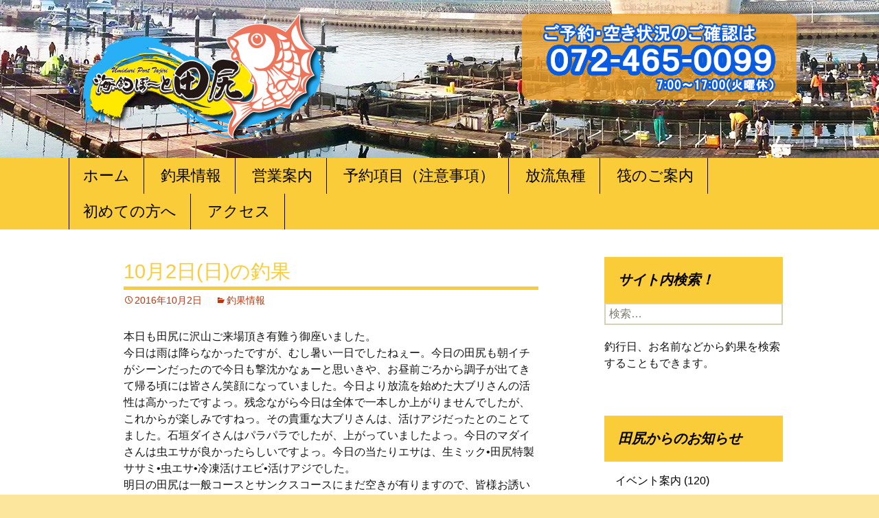

--- FILE ---
content_type: text/html; charset=UTF-8
request_url: http://www.osaka-tajiri.com/2016/10/02/10%E6%9C%882%E6%97%A5%E6%97%A5%E3%81%AE%E9%87%A3%E6%9E%9C/
body_size: 9776
content:
<!DOCTYPE html>
<!--[if IE 7]>
<html class="ie ie7" lang="ja">
<![endif]-->
<!--[if IE 8]>
<html class="ie ie8" lang="ja">
<![endif]-->
<!--[if !(IE 7) & !(IE 8)]><!-->
<html lang="ja">
<!--<![endif]-->
<head>
	<meta charset="UTF-8">
	<meta name="viewport" content="width=device-width">
	<title>10月2日(日)の釣果 | 海上釣堀・田尻</title>
	<link rel="profile" href="http://gmpg.org/xfn/11">
	<link rel="pingback" href="http://www.osaka-tajiri.com/wp/xmlrpc.php">
	<!--[if lt IE 9]>
	<script src="http://www.osaka-tajiri.com/wp/wp-content/themes/twentythirteen/js/html5.js"></script>
	<![endif]-->
	<meta name='robots' content='max-image-preview:large' />
	<style>img:is([sizes="auto" i], [sizes^="auto," i]) { contain-intrinsic-size: 3000px 1500px }</style>
	<link rel='dns-prefetch' href='//fonts.googleapis.com' />
<link href='https://fonts.gstatic.com' crossorigin rel='preconnect' />
<script type="text/javascript">
/* <![CDATA[ */
window._wpemojiSettings = {"baseUrl":"https:\/\/s.w.org\/images\/core\/emoji\/16.0.1\/72x72\/","ext":".png","svgUrl":"https:\/\/s.w.org\/images\/core\/emoji\/16.0.1\/svg\/","svgExt":".svg","source":{"concatemoji":"http:\/\/www.osaka-tajiri.com\/wp\/wp-includes\/js\/wp-emoji-release.min.js?ver=6.8.3"}};
/*! This file is auto-generated */
!function(s,n){var o,i,e;function c(e){try{var t={supportTests:e,timestamp:(new Date).valueOf()};sessionStorage.setItem(o,JSON.stringify(t))}catch(e){}}function p(e,t,n){e.clearRect(0,0,e.canvas.width,e.canvas.height),e.fillText(t,0,0);var t=new Uint32Array(e.getImageData(0,0,e.canvas.width,e.canvas.height).data),a=(e.clearRect(0,0,e.canvas.width,e.canvas.height),e.fillText(n,0,0),new Uint32Array(e.getImageData(0,0,e.canvas.width,e.canvas.height).data));return t.every(function(e,t){return e===a[t]})}function u(e,t){e.clearRect(0,0,e.canvas.width,e.canvas.height),e.fillText(t,0,0);for(var n=e.getImageData(16,16,1,1),a=0;a<n.data.length;a++)if(0!==n.data[a])return!1;return!0}function f(e,t,n,a){switch(t){case"flag":return n(e,"\ud83c\udff3\ufe0f\u200d\u26a7\ufe0f","\ud83c\udff3\ufe0f\u200b\u26a7\ufe0f")?!1:!n(e,"\ud83c\udde8\ud83c\uddf6","\ud83c\udde8\u200b\ud83c\uddf6")&&!n(e,"\ud83c\udff4\udb40\udc67\udb40\udc62\udb40\udc65\udb40\udc6e\udb40\udc67\udb40\udc7f","\ud83c\udff4\u200b\udb40\udc67\u200b\udb40\udc62\u200b\udb40\udc65\u200b\udb40\udc6e\u200b\udb40\udc67\u200b\udb40\udc7f");case"emoji":return!a(e,"\ud83e\udedf")}return!1}function g(e,t,n,a){var r="undefined"!=typeof WorkerGlobalScope&&self instanceof WorkerGlobalScope?new OffscreenCanvas(300,150):s.createElement("canvas"),o=r.getContext("2d",{willReadFrequently:!0}),i=(o.textBaseline="top",o.font="600 32px Arial",{});return e.forEach(function(e){i[e]=t(o,e,n,a)}),i}function t(e){var t=s.createElement("script");t.src=e,t.defer=!0,s.head.appendChild(t)}"undefined"!=typeof Promise&&(o="wpEmojiSettingsSupports",i=["flag","emoji"],n.supports={everything:!0,everythingExceptFlag:!0},e=new Promise(function(e){s.addEventListener("DOMContentLoaded",e,{once:!0})}),new Promise(function(t){var n=function(){try{var e=JSON.parse(sessionStorage.getItem(o));if("object"==typeof e&&"number"==typeof e.timestamp&&(new Date).valueOf()<e.timestamp+604800&&"object"==typeof e.supportTests)return e.supportTests}catch(e){}return null}();if(!n){if("undefined"!=typeof Worker&&"undefined"!=typeof OffscreenCanvas&&"undefined"!=typeof URL&&URL.createObjectURL&&"undefined"!=typeof Blob)try{var e="postMessage("+g.toString()+"("+[JSON.stringify(i),f.toString(),p.toString(),u.toString()].join(",")+"));",a=new Blob([e],{type:"text/javascript"}),r=new Worker(URL.createObjectURL(a),{name:"wpTestEmojiSupports"});return void(r.onmessage=function(e){c(n=e.data),r.terminate(),t(n)})}catch(e){}c(n=g(i,f,p,u))}t(n)}).then(function(e){for(var t in e)n.supports[t]=e[t],n.supports.everything=n.supports.everything&&n.supports[t],"flag"!==t&&(n.supports.everythingExceptFlag=n.supports.everythingExceptFlag&&n.supports[t]);n.supports.everythingExceptFlag=n.supports.everythingExceptFlag&&!n.supports.flag,n.DOMReady=!1,n.readyCallback=function(){n.DOMReady=!0}}).then(function(){return e}).then(function(){var e;n.supports.everything||(n.readyCallback(),(e=n.source||{}).concatemoji?t(e.concatemoji):e.wpemoji&&e.twemoji&&(t(e.twemoji),t(e.wpemoji)))}))}((window,document),window._wpemojiSettings);
/* ]]> */
</script>
<style id='wp-emoji-styles-inline-css' type='text/css'>

	img.wp-smiley, img.emoji {
		display: inline !important;
		border: none !important;
		box-shadow: none !important;
		height: 1em !important;
		width: 1em !important;
		margin: 0 0.07em !important;
		vertical-align: -0.1em !important;
		background: none !important;
		padding: 0 !important;
	}
</style>
<link rel='stylesheet' id='wp-block-library-css' href='http://www.osaka-tajiri.com/wp/wp-includes/css/dist/block-library/style.min.css?ver=6.8.3' type='text/css' media='all' />
<style id='classic-theme-styles-inline-css' type='text/css'>
/*! This file is auto-generated */
.wp-block-button__link{color:#fff;background-color:#32373c;border-radius:9999px;box-shadow:none;text-decoration:none;padding:calc(.667em + 2px) calc(1.333em + 2px);font-size:1.125em}.wp-block-file__button{background:#32373c;color:#fff;text-decoration:none}
</style>
<style id='global-styles-inline-css' type='text/css'>
:root{--wp--preset--aspect-ratio--square: 1;--wp--preset--aspect-ratio--4-3: 4/3;--wp--preset--aspect-ratio--3-4: 3/4;--wp--preset--aspect-ratio--3-2: 3/2;--wp--preset--aspect-ratio--2-3: 2/3;--wp--preset--aspect-ratio--16-9: 16/9;--wp--preset--aspect-ratio--9-16: 9/16;--wp--preset--color--black: #000000;--wp--preset--color--cyan-bluish-gray: #abb8c3;--wp--preset--color--white: #ffffff;--wp--preset--color--pale-pink: #f78da7;--wp--preset--color--vivid-red: #cf2e2e;--wp--preset--color--luminous-vivid-orange: #ff6900;--wp--preset--color--luminous-vivid-amber: #fcb900;--wp--preset--color--light-green-cyan: #7bdcb5;--wp--preset--color--vivid-green-cyan: #00d084;--wp--preset--color--pale-cyan-blue: #8ed1fc;--wp--preset--color--vivid-cyan-blue: #0693e3;--wp--preset--color--vivid-purple: #9b51e0;--wp--preset--gradient--vivid-cyan-blue-to-vivid-purple: linear-gradient(135deg,rgba(6,147,227,1) 0%,rgb(155,81,224) 100%);--wp--preset--gradient--light-green-cyan-to-vivid-green-cyan: linear-gradient(135deg,rgb(122,220,180) 0%,rgb(0,208,130) 100%);--wp--preset--gradient--luminous-vivid-amber-to-luminous-vivid-orange: linear-gradient(135deg,rgba(252,185,0,1) 0%,rgba(255,105,0,1) 100%);--wp--preset--gradient--luminous-vivid-orange-to-vivid-red: linear-gradient(135deg,rgba(255,105,0,1) 0%,rgb(207,46,46) 100%);--wp--preset--gradient--very-light-gray-to-cyan-bluish-gray: linear-gradient(135deg,rgb(238,238,238) 0%,rgb(169,184,195) 100%);--wp--preset--gradient--cool-to-warm-spectrum: linear-gradient(135deg,rgb(74,234,220) 0%,rgb(151,120,209) 20%,rgb(207,42,186) 40%,rgb(238,44,130) 60%,rgb(251,105,98) 80%,rgb(254,248,76) 100%);--wp--preset--gradient--blush-light-purple: linear-gradient(135deg,rgb(255,206,236) 0%,rgb(152,150,240) 100%);--wp--preset--gradient--blush-bordeaux: linear-gradient(135deg,rgb(254,205,165) 0%,rgb(254,45,45) 50%,rgb(107,0,62) 100%);--wp--preset--gradient--luminous-dusk: linear-gradient(135deg,rgb(255,203,112) 0%,rgb(199,81,192) 50%,rgb(65,88,208) 100%);--wp--preset--gradient--pale-ocean: linear-gradient(135deg,rgb(255,245,203) 0%,rgb(182,227,212) 50%,rgb(51,167,181) 100%);--wp--preset--gradient--electric-grass: linear-gradient(135deg,rgb(202,248,128) 0%,rgb(113,206,126) 100%);--wp--preset--gradient--midnight: linear-gradient(135deg,rgb(2,3,129) 0%,rgb(40,116,252) 100%);--wp--preset--font-size--small: 13px;--wp--preset--font-size--medium: 20px;--wp--preset--font-size--large: 36px;--wp--preset--font-size--x-large: 42px;--wp--preset--spacing--20: 0.44rem;--wp--preset--spacing--30: 0.67rem;--wp--preset--spacing--40: 1rem;--wp--preset--spacing--50: 1.5rem;--wp--preset--spacing--60: 2.25rem;--wp--preset--spacing--70: 3.38rem;--wp--preset--spacing--80: 5.06rem;--wp--preset--shadow--natural: 6px 6px 9px rgba(0, 0, 0, 0.2);--wp--preset--shadow--deep: 12px 12px 50px rgba(0, 0, 0, 0.4);--wp--preset--shadow--sharp: 6px 6px 0px rgba(0, 0, 0, 0.2);--wp--preset--shadow--outlined: 6px 6px 0px -3px rgba(255, 255, 255, 1), 6px 6px rgba(0, 0, 0, 1);--wp--preset--shadow--crisp: 6px 6px 0px rgba(0, 0, 0, 1);}:where(.is-layout-flex){gap: 0.5em;}:where(.is-layout-grid){gap: 0.5em;}body .is-layout-flex{display: flex;}.is-layout-flex{flex-wrap: wrap;align-items: center;}.is-layout-flex > :is(*, div){margin: 0;}body .is-layout-grid{display: grid;}.is-layout-grid > :is(*, div){margin: 0;}:where(.wp-block-columns.is-layout-flex){gap: 2em;}:where(.wp-block-columns.is-layout-grid){gap: 2em;}:where(.wp-block-post-template.is-layout-flex){gap: 1.25em;}:where(.wp-block-post-template.is-layout-grid){gap: 1.25em;}.has-black-color{color: var(--wp--preset--color--black) !important;}.has-cyan-bluish-gray-color{color: var(--wp--preset--color--cyan-bluish-gray) !important;}.has-white-color{color: var(--wp--preset--color--white) !important;}.has-pale-pink-color{color: var(--wp--preset--color--pale-pink) !important;}.has-vivid-red-color{color: var(--wp--preset--color--vivid-red) !important;}.has-luminous-vivid-orange-color{color: var(--wp--preset--color--luminous-vivid-orange) !important;}.has-luminous-vivid-amber-color{color: var(--wp--preset--color--luminous-vivid-amber) !important;}.has-light-green-cyan-color{color: var(--wp--preset--color--light-green-cyan) !important;}.has-vivid-green-cyan-color{color: var(--wp--preset--color--vivid-green-cyan) !important;}.has-pale-cyan-blue-color{color: var(--wp--preset--color--pale-cyan-blue) !important;}.has-vivid-cyan-blue-color{color: var(--wp--preset--color--vivid-cyan-blue) !important;}.has-vivid-purple-color{color: var(--wp--preset--color--vivid-purple) !important;}.has-black-background-color{background-color: var(--wp--preset--color--black) !important;}.has-cyan-bluish-gray-background-color{background-color: var(--wp--preset--color--cyan-bluish-gray) !important;}.has-white-background-color{background-color: var(--wp--preset--color--white) !important;}.has-pale-pink-background-color{background-color: var(--wp--preset--color--pale-pink) !important;}.has-vivid-red-background-color{background-color: var(--wp--preset--color--vivid-red) !important;}.has-luminous-vivid-orange-background-color{background-color: var(--wp--preset--color--luminous-vivid-orange) !important;}.has-luminous-vivid-amber-background-color{background-color: var(--wp--preset--color--luminous-vivid-amber) !important;}.has-light-green-cyan-background-color{background-color: var(--wp--preset--color--light-green-cyan) !important;}.has-vivid-green-cyan-background-color{background-color: var(--wp--preset--color--vivid-green-cyan) !important;}.has-pale-cyan-blue-background-color{background-color: var(--wp--preset--color--pale-cyan-blue) !important;}.has-vivid-cyan-blue-background-color{background-color: var(--wp--preset--color--vivid-cyan-blue) !important;}.has-vivid-purple-background-color{background-color: var(--wp--preset--color--vivid-purple) !important;}.has-black-border-color{border-color: var(--wp--preset--color--black) !important;}.has-cyan-bluish-gray-border-color{border-color: var(--wp--preset--color--cyan-bluish-gray) !important;}.has-white-border-color{border-color: var(--wp--preset--color--white) !important;}.has-pale-pink-border-color{border-color: var(--wp--preset--color--pale-pink) !important;}.has-vivid-red-border-color{border-color: var(--wp--preset--color--vivid-red) !important;}.has-luminous-vivid-orange-border-color{border-color: var(--wp--preset--color--luminous-vivid-orange) !important;}.has-luminous-vivid-amber-border-color{border-color: var(--wp--preset--color--luminous-vivid-amber) !important;}.has-light-green-cyan-border-color{border-color: var(--wp--preset--color--light-green-cyan) !important;}.has-vivid-green-cyan-border-color{border-color: var(--wp--preset--color--vivid-green-cyan) !important;}.has-pale-cyan-blue-border-color{border-color: var(--wp--preset--color--pale-cyan-blue) !important;}.has-vivid-cyan-blue-border-color{border-color: var(--wp--preset--color--vivid-cyan-blue) !important;}.has-vivid-purple-border-color{border-color: var(--wp--preset--color--vivid-purple) !important;}.has-vivid-cyan-blue-to-vivid-purple-gradient-background{background: var(--wp--preset--gradient--vivid-cyan-blue-to-vivid-purple) !important;}.has-light-green-cyan-to-vivid-green-cyan-gradient-background{background: var(--wp--preset--gradient--light-green-cyan-to-vivid-green-cyan) !important;}.has-luminous-vivid-amber-to-luminous-vivid-orange-gradient-background{background: var(--wp--preset--gradient--luminous-vivid-amber-to-luminous-vivid-orange) !important;}.has-luminous-vivid-orange-to-vivid-red-gradient-background{background: var(--wp--preset--gradient--luminous-vivid-orange-to-vivid-red) !important;}.has-very-light-gray-to-cyan-bluish-gray-gradient-background{background: var(--wp--preset--gradient--very-light-gray-to-cyan-bluish-gray) !important;}.has-cool-to-warm-spectrum-gradient-background{background: var(--wp--preset--gradient--cool-to-warm-spectrum) !important;}.has-blush-light-purple-gradient-background{background: var(--wp--preset--gradient--blush-light-purple) !important;}.has-blush-bordeaux-gradient-background{background: var(--wp--preset--gradient--blush-bordeaux) !important;}.has-luminous-dusk-gradient-background{background: var(--wp--preset--gradient--luminous-dusk) !important;}.has-pale-ocean-gradient-background{background: var(--wp--preset--gradient--pale-ocean) !important;}.has-electric-grass-gradient-background{background: var(--wp--preset--gradient--electric-grass) !important;}.has-midnight-gradient-background{background: var(--wp--preset--gradient--midnight) !important;}.has-small-font-size{font-size: var(--wp--preset--font-size--small) !important;}.has-medium-font-size{font-size: var(--wp--preset--font-size--medium) !important;}.has-large-font-size{font-size: var(--wp--preset--font-size--large) !important;}.has-x-large-font-size{font-size: var(--wp--preset--font-size--x-large) !important;}
:where(.wp-block-post-template.is-layout-flex){gap: 1.25em;}:where(.wp-block-post-template.is-layout-grid){gap: 1.25em;}
:where(.wp-block-columns.is-layout-flex){gap: 2em;}:where(.wp-block-columns.is-layout-grid){gap: 2em;}
:root :where(.wp-block-pullquote){font-size: 1.5em;line-height: 1.6;}
</style>
<link rel='stylesheet' id='twentythirteen-fonts-css' href='https://fonts.googleapis.com/css?family=Source+Sans+Pro%3A300%2C400%2C700%2C300italic%2C400italic%2C700italic%7CBitter%3A400%2C700&#038;subset=latin%2Clatin-ext' type='text/css' media='all' />
<link rel='stylesheet' id='genericons-css' href='http://www.osaka-tajiri.com/wp/wp-content/themes/twentythirteen/genericons/genericons.css?ver=3.03' type='text/css' media='all' />
<link rel='stylesheet' id='twentythirteen-style-css' href='http://www.osaka-tajiri.com/wp/wp-content/themes/bnd13/style.css?ver=2013-07-18' type='text/css' media='all' />
<!--[if lt IE 9]>
<link rel='stylesheet' id='twentythirteen-ie-css' href='http://www.osaka-tajiri.com/wp/wp-content/themes/twentythirteen/css/ie.css?ver=2013-07-18' type='text/css' media='all' />
<![endif]-->
<script type="text/javascript" src="http://www.osaka-tajiri.com/wp/wp-includes/js/jquery/jquery.min.js?ver=3.7.1" id="jquery-core-js"></script>
<script type="text/javascript" src="http://www.osaka-tajiri.com/wp/wp-includes/js/jquery/jquery-migrate.min.js?ver=3.4.1" id="jquery-migrate-js"></script>
<link rel="https://api.w.org/" href="http://www.osaka-tajiri.com/wp-json/" /><link rel="alternate" title="JSON" type="application/json" href="http://www.osaka-tajiri.com/wp-json/wp/v2/posts/1963" /><meta name="generator" content="WordPress 6.8.3" />
<link rel="canonical" href="http://www.osaka-tajiri.com/2016/10/02/10%e6%9c%882%e6%97%a5%e6%97%a5%e3%81%ae%e9%87%a3%e6%9e%9c/" />
<link rel='shortlink' href='http://www.osaka-tajiri.com/?p=1963' />
<link rel="alternate" title="oEmbed (JSON)" type="application/json+oembed" href="http://www.osaka-tajiri.com/wp-json/oembed/1.0/embed?url=http%3A%2F%2Fwww.osaka-tajiri.com%2F2016%2F10%2F02%2F10%25e6%259c%25882%25e6%2597%25a5%25e6%2597%25a5%25e3%2581%25ae%25e9%2587%25a3%25e6%259e%259c%2F" />
<link rel="alternate" title="oEmbed (XML)" type="text/xml+oembed" href="http://www.osaka-tajiri.com/wp-json/oembed/1.0/embed?url=http%3A%2F%2Fwww.osaka-tajiri.com%2F2016%2F10%2F02%2F10%25e6%259c%25882%25e6%2597%25a5%25e6%2597%25a5%25e3%2581%25ae%25e9%2587%25a3%25e6%259e%259c%2F&#038;format=xml" />
<meta name="cdp-version" content="1.4.4" />	<style type="text/css" id="twentythirteen-header-css">
			.site-header {
			background: url(http://www.osaka-tajiri.com/wp/wp-content/uploads/2016/02/cropped-main-2.jpg) no-repeat scroll top;
			background-size: 1600px auto;
		}
		@media (max-width: 767px) {
			.site-header {
				background-size: 768px auto;
			}
		}
		@media (max-width: 359px) {
			.site-header {
				background-size: 360px auto;
			}
		}
		</style>
	<script src="http://www.osaka-tajiri.com/wp/wp-content/themes/bnd13/js/jquery-1.9.1.min.js"></script>
<script src="http://www.osaka-tajiri.com/wp/wp-content/themes/bnd13/js/sp.js"></script>
<script type="text/javascript">
var _gaq = _gaq || [];
_gaq.push(['_setAccount', 'UA-75255627-2']);
_gaq.push(['_trackPageview']);
(function() {
var ga = document.createElement('script'); ga.type = 'text/javascript'; ga.async = true;
ga.src = ('https:' == document.location.protocol ? 'https://ssl' : 'http://www') + '.google-analytics.com/ga.js';
var s = document.getElementsByTagName('script')[0]; s.parentNode.insertBefore(ga, s);
})();
</script>
</head>

<body class="wp-singular post-template-default single single-post postid-1963 single-format-standard wp-theme-twentythirteen wp-child-theme-bnd13 sidebar">
	<div id="page" class="hfeed site">
		<header id="masthead" class="site-header" role="banner">
			<div class="home-link">			
				<h1 class="site-title"><a href="http://www.osaka-tajiri.com/" title="海上釣堀・田尻" rel="home"><img src="http://www.osaka-tajiri.com/wp/wp-content/themes/bnd13/images/logo2.png" alt="海上釣堀・田尻"></a></h1>
				<h2 class="site-description"><span class="tel-linkimg"><img src="http://osaka-tajiri.com/wp/wp-content/themes/bnd13/images/tel2.png" alt="072-465-0099"></span></h2>
				<span>　</span>
			</div>
			

			<div id="navbar" class="navbar">
				<nav id="site-navigation" class="navigation main-navigation" role="navigation">
					<button class="menu-toggle">メニュー</button>
					<a class="screen-reader-text skip-link" href="#content" title="コンテンツへ移動">コンテンツへ移動</a>
					<div class="menu-%e3%83%a1%e3%83%8b%e3%83%a5%e3%83%bc-1-container"><ul id="primary-menu" class="nav-menu"><li id="menu-item-18" class="menu-item menu-item-type-custom menu-item-object-custom menu-item-18"><a href="http://osaka-tajiri.com/">ホーム</a></li>
<li id="menu-item-24" class="menu-item menu-item-type-post_type menu-item-object-page menu-item-24"><a href="http://www.osaka-tajiri.com/fish/">釣果情報</a></li>
<li id="menu-item-21" class="menu-item menu-item-type-post_type menu-item-object-page menu-item-21"><a href="http://www.osaka-tajiri.com/guide/">営業案内</a></li>
<li id="menu-item-50807" class="menu-item menu-item-type-custom menu-item-object-custom menu-item-50807"><a href="/guide/#cancel">予約項目（注意事項）</a></li>
<li id="menu-item-22" class="menu-item menu-item-type-post_type menu-item-object-page menu-item-22"><a href="http://www.osaka-tajiri.com/fishes/">放流魚種</a></li>
<li id="menu-item-23" class="menu-item menu-item-type-post_type menu-item-object-page menu-item-23"><a href="http://www.osaka-tajiri.com/raft/">筏のご案内</a></li>
<li id="menu-item-20" class="menu-item menu-item-type-post_type menu-item-object-page menu-item-20"><a href="http://www.osaka-tajiri.com/beginner/">初めての方へ</a></li>
<li id="menu-item-19" class="menu-item menu-item-type-post_type menu-item-object-page menu-item-19"><a href="http://www.osaka-tajiri.com/access/">アクセス</a></li>
<li id="menu-item-462" class="menu-item menu-item-type-taxonomy menu-item-object-category menu-item-462"><a href="http://www.osaka-tajiri.com/category/news/">新着情報</a></li>
<li id="menu-item-463" class="menu-item menu-item-type-taxonomy menu-item-object-category menu-item-463"><a href="http://www.osaka-tajiri.com/category/event/">イベント案内</a></li>
</ul></div>				</nav><!-- #site-navigation -->
			</div><!-- #navbar -->
		</header><!-- #masthead -->

		<div id="main" class="site-main">

	<div id="primary" class="content-area">
		<div id="content" class="site-content" role="main">

						
				
<article id="post-1963" class="post-1963 post type-post status-publish format-standard hentry category-fishing">
	<header class="entry-header">
		
				<h1 class="entry-title">10月2日(日)の釣果</h1>
		
		<div class="entry-meta">
			<span class="date"><a href="http://www.osaka-tajiri.com/2016/10/02/10%e6%9c%882%e6%97%a5%e6%97%a5%e3%81%ae%e9%87%a3%e6%9e%9c/" title="10月2日(日)の釣果 へのパーマリンク" rel="bookmark"><time class="entry-date" datetime="2016-10-02T18:42:13+09:00">2016年10月2日</time></a></span><span class="categories-links"><a href="http://www.osaka-tajiri.com/category/fishing/" rel="category tag">釣果情報</a></span><span class="author vcard"><a class="url fn n" href="http://www.osaka-tajiri.com/author/tajiri_user/" title="tajiri_user の投稿をすべて表示" rel="author">tajiri_user</a></span>					</div><!-- .entry-meta -->
	</header><!-- .entry-header -->

		<div class="entry-content">
		<p>本日も田尻に沢山ご来場頂き有難う御座いました。<br />
今日は雨は降らなかったですが、むし暑い一日でしたねぇー。今日の田尻も朝イチがシーンだったので今日も撃沈かなぁーと思いきや、お昼前ごろから調子が出てきて帰る頃には皆さん笑顔になっていました。今日より放流を始めた大ブリさんの活性は高かったですよっ。残念ながら今日は全体で一本しか上がりませんでしたが、これからが楽しみですねっ。その貴重な大ブリさんは、活けアジだったとのことてました。石垣ダイさんはパラパラでしたが、上がっていましたよっ。今日のマダイさんは虫エサが良かったらしいですよっ。今日の当たりエサは、生ミック•田尻特製ササミ•虫エサ•冷凍活けエビ•活けアジでした。<br />
明日の田尻は一般コースとサンクスコースにまだ空きが有りますので、皆様お誘いあわせの上お越し下さいねっ。飛び込み様も半日コース様も大歓迎ですよっ。<br />
田尻では、青物専用活けアジ•生ミック•田尻特製ササミ•キビナゴ•冷凍活けエビ•冷凍活けイワシを絶賛販売中ですよっ。</p>
<p>大阪市…日下ﾌｧﾐﾘｰ様<br />
ﾏﾀﾞｲ‥‥‥52<br />
ｼﾏｱｼﾞ‥‥14<br />
ｶﾝﾊﾟﾁ‥‥‥8<br />
ｲｻｷﾞ‥‥‥5</p>
<p>香芝市…藤井ﾌｧﾐﾘｰ様<br />
ﾏﾀﾞｲ‥‥‥44<br />
ｼﾏｱｼﾞ‥‥‥8<br />
ｶﾝﾊﾟﾁ‥‥‥1</p>
<p>東大阪市…三好ﾌｧﾐﾘｰ様<br />
ﾏﾀﾞｲ‥‥‥30<br />
ｼﾏｱｼﾞ‥‥‥5<br />
大ﾌﾞﾘ‥‥‥1<br />
ｶﾝﾊﾟﾁ‥‥‥5</p>
<p>摂津市…脇坂ﾌｧﾐﾘｰ様(小筏)<br />
ﾏﾀﾞｲ‥‥‥12<br />
ｼﾏｱｼﾞ‥‥‥9<br />
ﾋﾗﾏｻ‥‥‥1<br />
大当りﾏﾀﾞｲ･1</p>
<p>大正区…大小田ﾌｧﾐﾘｰ様(小筏)<br />
ﾏﾀﾞｲ‥‥‥6<br />
ｼﾏｱｼﾞ‥‥‥2<br />
ｶﾝﾊﾟﾁ‥‥‥？</p>
<p>河内長野市…長尾ﾌｧﾐﾘｰ様(小筏)<br />
ﾏﾀﾞｲ‥‥‥4<br />
ｼﾏｱｼﾞ‥‥‥1<br />
ｶﾝﾊﾟﾁ‥‥‥？<br />
ｲｻｷﾞ‥‥‥1</p>
<p>北葛城郡…山田ﾌｧﾐﾘｰ様(小筏)<br />
ﾏﾀﾞｲ‥‥‥1<br />
ｼﾏｱｼﾞ‥‥‥1<br />
ｶﾝﾊﾟﾁ‥‥‥1</p>
<p>吹田市…吉川氏<br />
ﾏﾀﾞｲ‥‥‥9</p>
<p>堺市…田山氏<br />
ﾏﾀﾞｲ‥‥‥9</p>
<p>東大阪市…三好氏<br />
ﾏﾀﾞｲ‥‥‥6<br />
ｼﾏｱｼﾞ‥‥‥1<br />
大ﾌﾞﾘ‥‥‥1<br />
ｶﾝﾊﾟﾁ‥‥‥3</p>
<p>大阪市…名倉氏<br />
ﾏﾀﾞｲ‥‥‥4<br />
ｼﾏｱｼﾞ‥‥‥4<br />
ｶﾝﾊﾟﾁ‥‥‥2</p>
<p>摂津市…脇坂氏<br />
ﾏﾀﾞｲ‥‥‥3<br />
ｼﾏｱｼﾞ‥‥‥5<br />
大当りﾏﾀﾞｲ･1</p>
<p>生野区…高山氏(ｻﾝｸｽ)<br />
ﾏﾀﾞｲ‥‥‥7</p>
<p>天王寺区…大平氏(ｻﾝｸｽ)<br />
ﾏﾀﾞｲ‥‥‥6<br />
ｲｻｷﾞ‥‥‥5</p>
<p>堺市…奥村氏(ｻﾝｸｽ)<br />
ﾏﾀﾞｲ‥‥‥6<br />
ｲｻｷﾞ‥‥‥2</p>
<p>和泉市…山川氏(ｻﾝｸｽ)<br />
ﾏﾀﾞｲ‥‥‥6<br />
ｼﾏｱｼﾞ‥‥‥1<br />
ｲｻｷﾞ‥‥‥2</p>
<p>東大阪市…福崎氏(ｻﾝｸｽ)<br />
ﾏﾀﾞｲ‥‥‥5<br />
ｼﾏｱｼﾞ‥‥‥1<br />
大当りﾏﾀﾞｲ･1</p>
<p>天王寺区…河村氏(ｻﾝｸｽ)<br />
ﾏﾀﾞｲ‥‥‥3<br />
石垣ﾀﾞｲ‥‥1<br />
ｲｻｷﾞ‥‥‥2</p>
	</div><!-- .entry-content -->
	
	<footer class="entry-meta">
		
			</footer><!-- .entry-meta -->
</article><!-- #post -->
				
				<br /><br /><p class="center"><a href="javascript:history.back();">前のページに戻る</a></p>
			
		</div><!-- #content -->
	</div><!-- #primary -->

	<div id="tertiary" class="sidebar-container" role="complementary">
		<div class="sidebar-inner">
			<div class="widget-area">
				<aside id="search-3" class="widget widget_search"><h3 class="widget-title">サイト内検索！</h3><form role="search" method="get" class="search-form" action="http://www.osaka-tajiri.com/">
				<label>
					<span class="screen-reader-text">検索:</span>
					<input type="search" class="search-field" placeholder="検索&hellip;" value="" name="s" />
				</label>
				<input type="submit" class="search-submit" value="検索" />
			</form></aside><aside id="text-2" class="widget widget_text">			<div class="textwidget">釣行日、お名前などから釣果を検索することもできます。</div>
		</aside><aside id="categories-3" class="widget widget_categories"><h3 class="widget-title">田尻からのお知らせ</h3>
			<ul>
					<li class="cat-item cat-item-2"><a href="http://www.osaka-tajiri.com/category/event/">イベント案内</a> (120)
</li>
	<li class="cat-item cat-item-5"><a href="http://www.osaka-tajiri.com/category/news/">新着情報</a> (1,261)
</li>
			</ul>

			</aside><aside id="text-3" class="widget widget_text"><h3 class="widget-title">新着情報</h3>			<div class="textwidget"><dt>2026年01月04日</dt>
<dd><a href="http://www.osaka-tajiri.com/2026/01/04/%e3%80%90%e7%a9%ba%e3%81%8d%e6%83%85%e5%a0%b1%e3%80%919%e6%9c%8815%e6%97%a5%e6%9c%88%e3%81%ae%e7%94%b0%e5%b0%bb%e3%81%af%e3%80%81%e7%a9%ba%e3%81%8d%e3%81%8c%e3%81%82%e3%82%8a%e3%81%be%e3%81%99/">【最新報告】冬季休業につきまして！！！</a></dd>
<dt>2026年01月04日</dt>
<dd><a href="http://www.osaka-tajiri.com/2026/01/04/%e3%80%90%e6%96%b0%ef%bd%ba%ef%bd%b0%ef%bd%bd%e3%80%91%e3%81%a8%e3%82%89%e3%81%b5%e3%81%90%e3%81%95%e3%82%93%e5%b0%82%e7%94%a8%ef%bd%ba%ef%bd%b0%ef%bd%bd%e9%96%8b%e5%82%ac%e6%b1%ba%e5%ae%9a%ef%bc%81/">【新春企画】とらふぐさん専用ｺｰｽ開催決定！！！</a></dd>
<dt>2026年01月03日</dt>
<dd><a href="http://www.osaka-tajiri.com/2026/01/03/%e3%80%90%e7%b7%8a%e6%80%a5%e4%bc%81%e7%94%bb%e3%80%91%e7%90%b4%e6%b5%a6%ef%bd%bb%ef%bd%b0%ef%be%93%ef%be%9d%e3%81%95%e3%82%93%e7%a5%ad%e3%82%8a%e3%82%92%e9%96%8b%e5%82%ac%e3%81%97%e3%81%be%e3%81%99/">【緊急企画】琴浦ｻｰﾓﾝさん祭りを開催しますよー！</a></dd>
<dt>2026年01月03日</dt>
<dd><a href="http://www.osaka-tajiri.com/2026/01/03/%e3%80%90%e3%81%8a%e7%9f%a5%e3%82%89%e3%81%9b%e3%80%91%e6%b4%bb%e3%81%91%ef%bd%b1%ef%bd%bc%ef%be%9e%e3%81%95%e3%82%93%e3%81%ae%e8%b2%a9%e5%a3%b2%e5%86%8d%e9%96%8b%ef%bc%81%ef%bc%81%ef%bc%81-2/">【お知らせ】活けｱｼﾞさんの販売再開！！！</a></dd>
<dt>2026年01月03日</dt>
<dd><a href="http://www.osaka-tajiri.com/2026/01/03/%e6%9c%80%e6%96%b0%e6%83%85%e5%a0%b1/">【最新情報】貸し切り筏に空きが出ましたよー！</a></dd>
</div>
		</aside><aside id="text-4" class="widget widget_text">			<div class="textwidget"><p><a href="http://www.osaka-misaki.com" target="_blank"><img src="http://osaka-tajiri.com/wp/wp-content/themes/bnd13/images/misaki.jpg"></a></p></div>
		</aside><aside id="text-5" class="widget widget_text">			<div class="textwidget"><img class="aligncenter size-full wp-image-341" src="http://www.osaka-tajiri.com/wp/wp-content/uploads/2016/03/chinu.jpg" alt="chinu" width="595" height="423" /></div>
		</aside><aside id="text-6" class="widget widget_text">			<div class="textwidget"><p><a href="http://weather.yahoo.co.jp/weather/jp/27/6200/27362.html" target="_blank"><img src="http://osaka-tajiri.com/wp/wp-content/themes/bnd13/images/weather.jpg"></a></p></div>
		</aside>			</div><!-- .widget-area -->
		</div><!-- .sidebar-inner -->
	</div><!-- #tertiary -->

		</div><!-- #main -->
		<footer id="colophon" class="site-footer" role="contentinfo">
			
			<div class="site-info">
				Copyright &copy; 2009-2026 海上釣り堀　田尻 All rights reserved.
			</div><!-- .site-info -->
		</footer><!-- #colophon -->
	</div><!-- #page -->

	<script type="speculationrules">
{"prefetch":[{"source":"document","where":{"and":[{"href_matches":"\/*"},{"not":{"href_matches":["\/wp\/wp-*.php","\/wp\/wp-admin\/*","\/wp\/wp-content\/uploads\/*","\/wp\/wp-content\/*","\/wp\/wp-content\/plugins\/*","\/wp\/wp-content\/themes\/bnd13\/*","\/wp\/wp-content\/themes\/twentythirteen\/*","\/*\\?(.+)"]}},{"not":{"selector_matches":"a[rel~=\"nofollow\"]"}},{"not":{"selector_matches":".no-prefetch, .no-prefetch a"}}]},"eagerness":"conservative"}]}
</script>
<script type="text/javascript" src="http://www.osaka-tajiri.com/wp/wp-content/plugins/unveil-lazy-load/js/jquery.optimum-lazy-load.min.js?ver=0.3.1" id="unveil-js"></script>
<script type="text/javascript" src="http://www.osaka-tajiri.com/wp/wp-includes/js/comment-reply.min.js?ver=6.8.3" id="comment-reply-js" async="async" data-wp-strategy="async"></script>
<script type="text/javascript" src="http://www.osaka-tajiri.com/wp/wp-content/themes/twentythirteen/js/functions.js?ver=20160717" id="twentythirteen-script-js"></script>
</body>
</html>